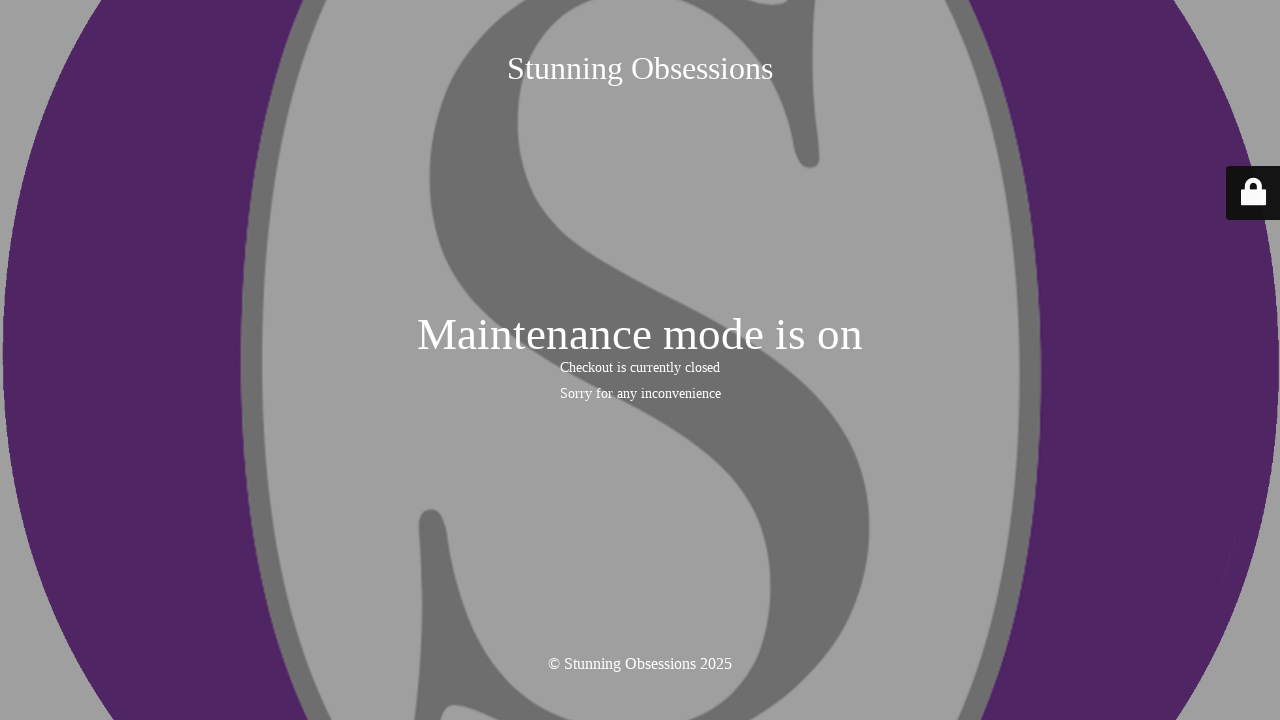

--- FILE ---
content_type: text/html; charset=UTF-8
request_url: https://stunningobsessions.co.uk/product/snake-scales-transfer-foil/
body_size: 2047
content:
<!DOCTYPE html>
<html lang="en-GB">
<head>
	<meta charset="UTF-8" />
	<title>Site is undergoing maintenance</title>	<link rel="icon" href="https://i0.wp.com/stunningobsessions.co.uk/wp-content/uploads/2021/01/cropped-badge-transparent.png?fit=32%2C32&#038;ssl=1" sizes="32x32" />
<link rel="icon" href="https://i0.wp.com/stunningobsessions.co.uk/wp-content/uploads/2021/01/cropped-badge-transparent.png?fit=192%2C192&#038;ssl=1" sizes="192x192" />
<link rel="apple-touch-icon" href="https://i0.wp.com/stunningobsessions.co.uk/wp-content/uploads/2021/01/cropped-badge-transparent.png?fit=180%2C180&#038;ssl=1" />
<meta name="msapplication-TileImage" content="https://i0.wp.com/stunningobsessions.co.uk/wp-content/uploads/2021/01/cropped-badge-transparent.png?fit=270%2C270&#038;ssl=1" />
	<meta name="viewport" content="width=device-width, maximum-scale=1, initial-scale=1, minimum-scale=1">
	<meta name="description" content=""/>
	<meta http-equiv="X-UA-Compatible" content="" />
	<meta property="og:site_name" content="Stunning Obsessions - "/>
	<meta property="og:title" content="Site is undergoing maintenance"/>
	<meta property="og:type" content="Maintenance"/>
	<meta property="og:url" content="https://stunningobsessions.co.uk"/>
	<meta property="og:description" content="Checkout is currently closed

Sorry for any inconvenience"/>
		<link rel="profile" href="http://gmpg.org/xfn/11" />
	<link rel="pingback" href="https://stunningobsessions.co.uk/xmlrpc.php" />
	<link rel="preload" href="https://stunningobsessions.co.uk/wp-content/plugins/maintenance/load/css/style.css?ver=1753386645" as="style" /><link rel='stylesheet' id='mtnc-style-css' href='https://stunningobsessions.co.uk/wp-content/plugins/maintenance/load/css/style.css?ver=1753386645' media='all' />
<link rel="preload" href="https://stunningobsessions.co.uk/wp-content/plugins/maintenance/load/css/fonts.css?ver=1753386645" as="style" /><link rel='stylesheet' id='mtnc-fonts-css' href='https://stunningobsessions.co.uk/wp-content/plugins/maintenance/load/css/fonts.css?ver=1753386645' media='all' />
<style type="text/css">body {background-color: #ffffff}.preloader {background-color: #ffffff}body {font-family: Open Sans; }.site-title, .preloader i, .login-form, .login-form a.lost-pass, .btn-open-login-form, .site-content, .user-content-wrapper, .user-content, footer, .maintenance a{color: #ffffff;} a.close-user-content, #mailchimp-box form input[type="submit"], .login-form input#submit.button  {border-color:#ffffff} input[type="submit"]:hover{background-color:#ffffff} input:-webkit-autofill, input:-webkit-autofill:focus{-webkit-text-fill-color:#ffffff} body &gt; .login-form-container{background-color:#111111}.btn-open-login-form{background-color:#111111}input:-webkit-autofill, input:-webkit-autofill:focus{-webkit-box-shadow:0 0 0 50px #111111 inset}input[type='submit']:hover{color:#111111} #custom-subscribe #submit-subscribe:before{background-color:#111111} </style>    
    <!--[if IE]><script type="text/javascript" src="https://stunningobsessions.co.uk/wp-content/plugins/maintenance/load/js/jquery.backstretch.min.js"></script><![endif]--><link rel="stylesheet" href="https://fonts.bunny.net/css?family=Open%20Sans:300,300italic,regular,italic,600,600italic,700,700italic,800,800italic:300"></head>

<body class="maintenance ">

<div class="main-container">
	<div class="preloader"><i class="fi-widget" aria-hidden="true"></i></div>	<div id="wrapper">
		<div class="center logotype">
			<header>
				<div class="logo-box istext" rel="home"><h1 class="site-title">Stunning Obsessions</h1></div>			</header>
		</div>
		<div id="content" class="site-content">
			<div class="center">
                <h2 class="heading font-center" style="font-weight:300;font-style:normal">Maintenance mode is on</h2><div class="description" style="font-weight:300;font-style:normal"><p>Checkout is currently closed</p>
<p>Sorry for any inconvenience</p>
</div>			</div>
		</div>
	</div> <!-- end wrapper -->
	<footer>
		<div class="center">
			<div style="font-weight:300;font-style:normal">© Stunning Obsessions 2025</div>		</div>
	</footer>
					<picture class="bg-img">
						<img class="skip-lazy" src="https://i0.wp.com/stunningobsessions.co.uk/wp-content/uploads/2021/01/test.png?fit=1960%2C1961&#038;ssl=1">
		</picture>
	</div>

	<div class="login-form-container">
		<input type="hidden" id="mtnc_login_check" name="mtnc_login_check" value="88aa97c6c9" /><input type="hidden" name="_wp_http_referer" value="/product/snake-scales-transfer-foil/" /><form id="login-form" class="login-form" method="post"><label>User Login</label><span class="login-error"></span><span class="licon user-icon"><input type="text" name="log" id="log" value="" size="20" class="input username" placeholder="Username" /></span><span class="picon pass-icon"><input type="password" name="pwd" id="login_password" value="" size="20" class="input password" placeholder="Password" /></span><a class="lost-pass" href="https://stunningobsessions.co.uk/wp-login.php?action=lostpassword">Lost Password</a><input type="submit" class="button" name="submit" id="submit" value="Login" /><input type="hidden" name="is_custom_login" value="1" /><input type="hidden" id="mtnc_login_check" name="mtnc_login_check" value="88aa97c6c9" /><input type="hidden" name="_wp_http_referer" value="/product/snake-scales-transfer-foil/" /></form>		    <div id="btn-open-login-form" class="btn-open-login-form">
        <i class="fi-lock"></i>

    </div>
    <div id="btn-sound" class="btn-open-login-form sound">
        <i id="value_botton" class="fa fa-volume-off" aria-hidden="true"></i>
    </div>
    	</div>
<!--[if lte IE 10]>
<script src="https://stunningobsessions.co.uk/wp-includes/js/jquery/jquery.min.js?ver=1" id="jquery_ie-js"></script>
<![endif]-->
<!--[if !IE]><!--><script src="https://stunningobsessions.co.uk/wp-includes/js/jquery/jquery.min.js?ver=3.7.1" id="jquery-core-js"></script>
<script src="https://stunningobsessions.co.uk/wp-includes/js/jquery/jquery-migrate.min.js?ver=3.4.1" id="jquery-migrate-js"></script>
<!--<![endif]--><script id="_frontend-js-extra">
var mtnc_front_options = {"body_bg":"https:\/\/i0.wp.com\/stunningobsessions.co.uk\/wp-content\/uploads\/2021\/01\/test.png?fit=1960%2C1961&ssl=1","gallery_array":[],"blur_intensity":"5","font_link":["Open Sans:300,300italic,regular,italic,600,600italic,700,700italic,800,800italic:300"]};
</script>
<script src="https://stunningobsessions.co.uk/wp-content/plugins/maintenance/load/js/jquery.frontend.js?ver=1753386645" id="_frontend-js"></script>

</body>
</html>
